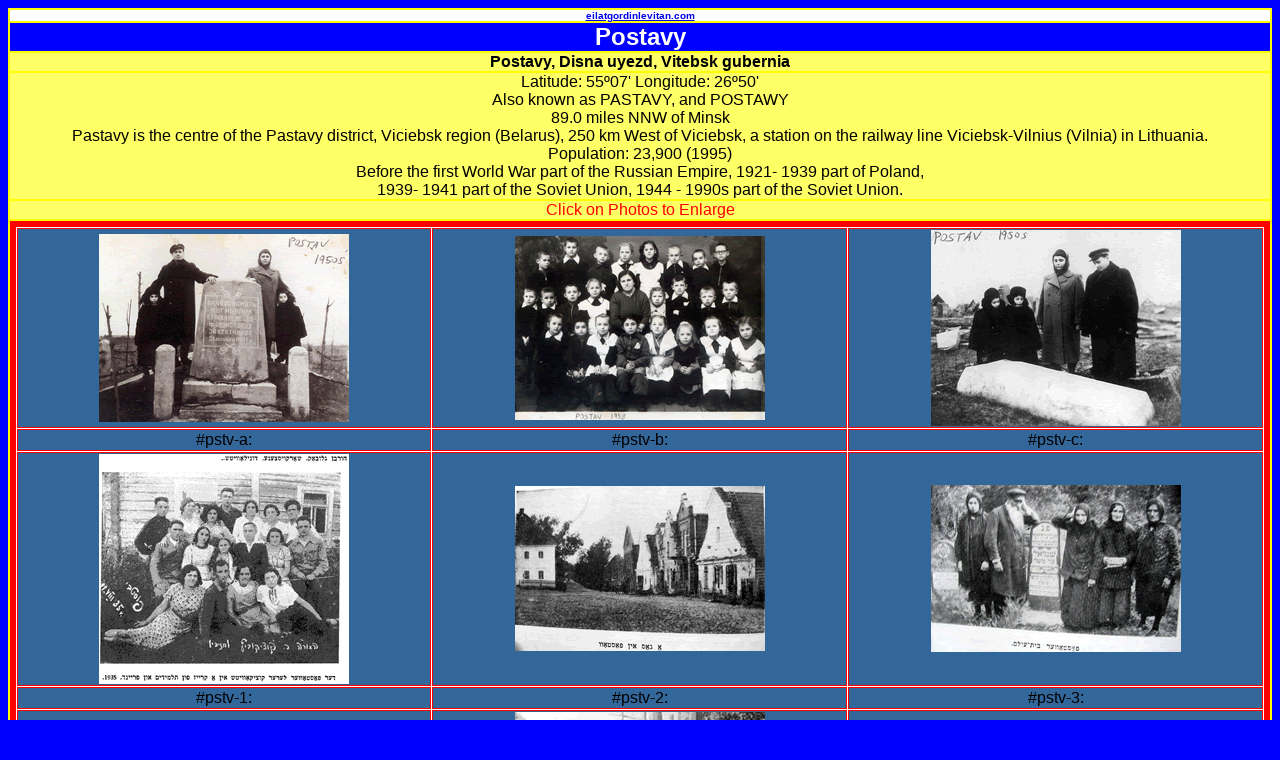

--- FILE ---
content_type: text/html
request_url: http://eilatgordinlevitan.com/postavy/postavy.html
body_size: 19670
content:
<html>
<head>
<title>Welcome to the Postavy Site</title>
<meta http-equiv="Content-Type" content="text/html; charset=ISO-8859-1">
<meta name="Author" content="Eilat Gordin Levitan">
<meta name="description" content=“A memorial site for those who were displaced or perished during the Holocaust. It is our sincere hope that this site will shine a light on the dangerous consequences of bigotry, racism, anti-semitism and xenophobia wherever it occurs. May the mantra - never again - apply to the oppression of all targeted groups around the world.”>
<meta name="keywords" content="Postavy, Jew, jewish, ancestors, tree, family, history, ancestry, genealogy, census records, holocaust, Eilat, Gordin, Levitan, genocide, Israel,stories, archive, photo, photography, Map, Link, Partisan, Memorial, Hebrew, business, directory, Old Scenes, New Scenes, Pictorial, Letters, World War  II, Benevolent Societies, Ellis Island, passengers list, from Kurenets,Yizkor,YAD VASHEM, MARTYRS, Testimony, Survivor, refugees, guest, guestbook, Belarus, Belarusian, shtetl, Family, Families, Abramowicz, Abramson, Adler, Alperovitz, Alter, Arotzker, Avnaim, Axelrod, Baksht, Barbakov, Berger, Berkman, Berkovitz, Berlin, Berman, Bernstein, Berzon, Bloch, Bobrowicz, Bogin, Botwinik, Bozparozbany, Bronitsky, Bronstein, Brudner, Brudno, Budgor, Budovnitz, Bumstein, Bunimovitz, Cahanovitz, Chadash, Chait, Chayklin, Chedekel, Cheres, Chomsky, Chosid, Codosh, Costrell, Danishevski, Dardak, Davidson, Deitch, Demsky, Deutsch, Dikenstein, Dimenstein, Dinnerstein, Dlot, Dokshitzki, Dolgow, Dorfan, Drenger, Dubin, Dudman, Durmashkin, Dworzecki, Eidelman, Eishiski, Ekman, Epstein, Erenburg, Etkind, Evans, Falk, Farberman, Feigel, Feygelson, Flant, Friedman, Futerfas, Garber, Garfinkel, Gdud, Gelman, Gershovitz, Gershwin, Gerstein, Ginsburg, Gitelzon, Gitlin, Gitlitz, Gold, Goldman, Golob, Gordin, Gordon, Greenhouse, Grosbein, Gurevitz, Gutman, Harkavy, Hayutin, Heifetz, Helberg, Hillman, Hochstein, Hofenberg, Hoffman, Isaacson, Jackan, Jaffe, Kagan, Kaganovich, Kahan, Kalka, Kamenetsky, Kanterovitz, Kantor, Kapit, Kaplan, Katz, Katzowitz, Kazalovski, Kivilovitz, Klaczko, Klausner, Kline, Klingberg, Kopilovitz, Kosovsky, Kotler, Kowarski, Kramnik, Krechmer, Kremer, Kriger, Krivitsky, Kulbak, Kunstler, Kuperstock, Kur, Kuzenitz, Landau, Lane, Laskov, Lavit, Leibmann, Levin, Levitan, Liff, Lifshitz, Limon, Lipetz, Lunin, Luria, Luntz, Macht, Maisel, Malishkevitz, Malkin, Mandel, Meirovitz, Melamed, Meltzer, Milikowsky, Mordehowicz, Norman, Oshri, Pablovsky, Parlov, Penski, Perlin, Persky, Peschkowsky, Pintov, Podberesky, Pokempner, Pont, Popel, Potashnik, Ptalis, Pupkin, Rabin, Rabinovitz, Rabunski, Raichel, Rakower, Reitshtein, Reznik, Riar, Rogovin, Rogozin, Rolnik, Rosen, Rosenberg, Rosenblum, Rosenson, Rubin, Rubinson, Rubinstein, Ruderman, Rutkowski, Sacks, Sandler, Schlesinger, Schneerson, Schreibman, Segal, Shapiro, Sheinhous, Shenker, Shepsenwohl, Shereshevsky, Shiff, Shimshelvitz, Shiniyuk, Shmukler, Shochat, Shorr, Shperber, Shpringer, Shriro, Shubitz, Shulman, Shuster, Simon, Sklut, Skolnick, Slutsky, Smorgonski, Sobol, Soloveichik, Sosensky, Sparber, Spektor, Spilka, Spreiregen, Srebnik, Strashun, Strunsky, Stupel, Sud, Sutzkever, Swirsky, Szewach, Szyszko, Tabachovitz, Taibel, Tarshish, Tauger, Teitz, Turov, Twersky, Vaksmakher, Vishniak, Volcani, Wainer, Weisbord, Wilder, Wilkanski, Wolfowich, Wouk, Yafe, Yatzkan, Yudelowitz, Zaltzman, Zandman, Zavodnick, Zecharia, Zimbal, Zimmerman, Ziskind, Zuckerman, Zusman">
<style type="text/css">
<!--
body,td,th {
	font-family: Arial, Helvetica, sans-serif;
}
-->
</style></head>

<body bgcolor="#0000ff">
<table width="100%" border="1" cellspacing="0" cellpadding="0" align="center" bordercolor="#FFFF00" bgcolor="#FFFF66">
  <tr> 
    <td bgcolor="#FFFFFF"> 
      <div align="center"><font face="Arial, Helvetica, sans-serif" size="1"><b><a href="../index.html" target="_parent">eilatgordinlevitan.com</a></b></font></div>
    </td>
  </tr>
  <tr> 
    <td bgcolor="#0000FF"> 
      <div align="center"><font face="Arial, Helvetica, sans-serif"><b><font size="5" color="#FFFFFF">Postavy</font></b></font></div>
    </td>
  </tr>
  <tr> 
    <td> 
      <div align="center"><font face="Arial, Helvetica, sans-serif"><b>Postavy, 
        Disna uyezd, Vitebsk gubernia</b></font></div>
    </td>
  </tr>
  <tr> 
    <td> 
      <div align="center"><font face="Arial, Helvetica, sans-serif">Latitude: 
        55º07' Longitude: 26º50'<br>
        Also known as PASTAVY, and POSTAWY<br>
        89.0 miles NNW of Minsk <br>
        Pastavy is the centre of the Pastavy district, Viciebsk region (Belarus), 
        250 km West of Viciebsk, a station on the railway line Viciebsk-Vilnius 
        (Vilnia) in Lithuania. <br>
        Population: 23,900 (1995) <br>
        Before the first World War part of the Russian Empire, 1921- 1939 part 
        of Poland,<br>
        1939- 1941 part of the Soviet Union, 1944 - 1990s part of the Soviet Union. 
        </font></div>
    </td>
  </tr>
  <tr> 
    <td height="15"> 
      <div align="center"><font face="Arial, Helvetica, sans-serif" size="3" color="#FF0000">Click 
        on Photos to Enlarge</font></div>
    </td>
  </tr>
  <tr> 
    <td> 
      <div align="center"> 
        <table width="100%" border="6" cellspacing="1" cellpadding="1" align="center" bgcolor="#FFFFFF" bordercolor="#FF0000">
          <tr bgcolor="#336699"> 
            <td> 
            <div align="center"><font face="Arial, Helvetica, sans-serif"><a href="pos_pix/front/082707_7_b.gif"><img src="pos_pix/front/082707_7_s.gif" width="250" height="188" border="0"></a></font></div></td>
            <td> 
            <div align="center"><a href="pos_pix/front/082707_19_b.gif"><img src="pos_pix/front/082707_19_s.gif" width="250" height="184" border="0"></a></div></td>
            <td width="33%"> 
            <div align="center"><font face="Arial, Helvetica, sans-serif"><a href="pos_pix/front/082707_18_b.gif"><img src="pos_pix/front/082707_18_s.gif" width="250" height="196" border="0"></a></font></div></td>
          </tr>
          <tr bgcolor="#336699">
            <td><div align="center"><font face="Arial, Helvetica, sans-serif">#pstv-a:</font></div></td>
            <td><div align="center"><font face="Arial, Helvetica, sans-serif">#pstv-b:</font></div></td>
            <td><div align="center"><font face="Arial, Helvetica, sans-serif">#pstv-c:</font></div></td>
          </tr>
          <tr bgcolor="#336699">
            <td><div align="center"><font face="Arial, Helvetica, sans-serif"><a href="pos_pix/010705_13a_b.gif"><img src="pos_pix/010705_13a_s.gif" width="250" height="230" border="0"></a></font></div></td>
            <td><div align="center"><a href="pos_pix/042204_7b_b.gif"><img src="pos_pix/042204_7b_s.gif" width="250" height="165" border="0"></a></div></td>
            <td><div align="center"><font face="Arial, Helvetica, sans-serif"><a href="pos_pix/042204_7c_b.gif"><img src="pos_pix/042204_7c_s.gif" width="250" height="167" border="0"></a></font></div></td>
          </tr>
          <tr bgcolor="#336699"> 
            <td> 
            <div align="center"><font face="Arial, Helvetica, sans-serif">#pstv-1:</font></div></td>
            <td width="33%"> 
            <div align="center"><font face="Arial, Helvetica, sans-serif">#pstv-2:</font></div></td>
            <td> 
            <div align="center"><font face="Arial, Helvetica, sans-serif">#pstv-3:</font></div></td>
          </tr>
          <tr bgcolor="#336699"> 
            <td width="33%"> 
              <div align="center"><font face="Arial, Helvetica, sans-serif"><a href="pos_pix/042204_7d_b.gif"><img src="pos_pix/042204_7d_s.gif" width="250" height="189" border="0"></a></font></div>
            </td>
            <td> 
              <div align="center"><font face="Arial, Helvetica, sans-serif"><a href="pos_pix/090804_16_b.gif"><img src="pos_pix/090804_16_s.gif" width="250" height="212" border="0"></a></font></div>
            </td>
            <td> 
              <div align="center"><font face="Arial, Helvetica, sans-serif"><a href="pos_pix/042204_8a_b.gif"><img src="pos_pix/042204_8a_s.gif" width="250" height="124" border="0"></a></font></div>
            </td>
          </tr>
          <tr bgcolor="#336699"> 
            <td> 
              <div align="center"><font face="Arial, Helvetica, sans-serif">#pstv-4:</font></div>
            </td>
            <td> 
              <div align="center"><font face="Arial, Helvetica, sans-serif">#pstv-5:A 
                group of girls at a well: (left to right) Sonia Strichanski, Slove 
                Taudrese, Ronia Pergament, Chashe Mampil, unidentified. 1938. 
                </font></div>
            </td>
            <td> 
              <div align="center"><font face="Arial, Helvetica, sans-serif">#pstv-6:</font></div>
            </td>
          </tr>
          <tr bgcolor="#336699"> 
            <td> 
              <div align="center"><a href="pos_pix/042204_8b_b.gif"><img src="pos_pix/042204_8b_s.gif" width="250" height="143" border="0"></a></div>
            </td>
            <td> 
              <div align="center"><a href="pos_pix/042204_8c_b.gif"><img src="pos_pix/042204_8c_s.gif" width="250" height="230" border="0"></a></div>
            </td>
            <td> 
              <div align="center"><a href="pos_pix/042204_8d_b.gif"><img src="pos_pix/042204_8d_s.gif" width="250" height="192" border="0"></a></div>
            </td>
          </tr>
          <tr bgcolor="#336699"> 
            <td> 
              <div align="center"><font face="Arial, Helvetica, sans-serif">#pstv-7:</font></div>
            </td>
            <td> 
              <div align="center"><font face="Arial, Helvetica, sans-serif">#pstv-8:</font></div>
            </td>
            <td> 
              <div align="center"><font face="Arial, Helvetica, sans-serif">#pstv-9:</font></div>
            </td>
          </tr>
          <tr bgcolor="#336699"> 
            <td> 
              <div align="center"><a href="pos_pix/050904_9_b.gif"><img src="pos_pix/050904_9_s.gif" width="250" height="172" border="0"></a></div>
            </td>
            <td> 
              <div align="center"><a href="pos_pix/042304_8_b.gif"><img src="pos_pix/042304_8_s.gif" width="250" height="155" border="0"></a></div>
            </td>
            <td> 
              <div align="center"><font face="Arial, Helvetica, sans-serif"><a href="pos_pix/042204_7e_b.gif"><img src="pos_pix/042204_7e_s.gif" width="250" height="162" border="0"></a></font></div>
            </td>
          </tr>
          <tr bgcolor="#336699"> 
            <td> 
              <div align="center"><font face="Arial, Helvetica, sans-serif">#pstv-10:R' 
                Zalmen &amp; Rachel Katz from Postavy</font></div>
            </td>
            <td> 
              <div align="center">
                <p><font face="Arial, Helvetica, sans-serif">#pstv-11:</font></p>
                <p>&nbsp;</p>
              </div>
            </td>
            <td> 
              <div align="center"><font face="Arial, Helvetica, sans-serif">#pstv-12: 
                </font></div>
            </td>
          </tr>
          <tr bgcolor="#336699"> 
            <td> 
            <div align="center"><font face="Arial, Helvetica, sans-serif"><a href="pos_pix/042204_7a_b.gif"><img src="pos_pix/042204_7a_s.gif" width="250" height="205" border="0"></a></font></div></td>
            <td> 
            <div align="center"><a href="pos_pix/010705_13b_b.gif"><img src="pos_pix/010705_13b_s.gif" width="250" height="185" border="0"></a></div></td>
            <td> 
            <div align="center"><font face="Arial, Helvetica, sans-serif"><a href="pos_pix/front/092905_33_b.gif"><img src="pos_pix/front/092905_33_s.gif" width="250" height="168" border="0"></a></font></div></td>
          </tr>
          <tr bgcolor="#336699">
            <td><div align="center"><font face="Arial, Helvetica, sans-serif">#pstv-13:</font></div></td>
            <td><div align="center"><font face="Arial, Helvetica, sans-serif">#pstv-14:</font></div></td>
            <td><div align="center"><font face="Arial, Helvetica, sans-serif">#pstv-15: Members of the Chaluts movement's local branch in Postavy December <br>
            6, 1932. </font></div></td>
          </tr>
          <tr bgcolor="#336699">
            <td><div align="center"><a href="pos_pix/front/092905_34_b.gif"><img src="pos_pix/front/092905_34_s.gif" width="250" height="157" border="0"></a></div></td>
            <td><div align="center"><a href="pos_pix/front/092905_35_b.gif"><img src="pos_pix/front/092905_35_s.gif" width="250" height="160" border="0"></a></div></td>
            <td><div align="center"><a href="pos_pix/front/092905_36_b.gif"><img src="pos_pix/front/092905_36_s.gif" width="250" height="175" border="0"></a></div></td>
          </tr>
          <tr bgcolor="#336699">
            <td><div align="center"><font face="Arial, Helvetica, sans-serif">#pstv-16: Members of the  Chaluts movement from the Zionist pioneering training commune (kibbutz hachshara) in Postavy. Photographed in 1933. Note: This pluga (unit) belonged to the movement's &quot;Shachariya&quot; bloc of hachsharot.</font></div></td>
            <td><div align="center"><font face="Arial, Helvetica, sans-serif">#pstv-17: Members of the Chaluts movement from the Zionist pioneering training commune (kibbutz hachshara) in Postavy. Photographed on April 19, 1935. Note: This pluga (unit) belonged to the movement's &quot;Shachariya&quot; bloc<br>
            of hachsharot.</font></div></td>
            <td><div align="center"><font face="Arial, Helvetica, sans-serif">#pstv-18: Members of the He - Chaluts movement from the Zionist pioneering training commune (kibbutz hachshara) in Postavy. Photographed on June 8, 1935.</font></div></td>
          </tr>
          <tr bgcolor="#336699">
            <td><div align="center"><a href="pos_pix/front/092905_37_b.gif"><img src="pos_pix/front/092905_37_s.gif" width="250" height="158" border="0"></a></div></td>
            <td><div align="center"><a href="pos_pix/front/092905_38_b.gif"><img src="pos_pix/front/092905_38_s.gif" width="250" height="131" border="0"></a></div></td>
            <td><div align="center"><a href="pos_pix/front/010907_04_b.gif"><img src="pos_pix/front/010907_04_s.gif" width="170" height="250" border="0"></a></div></td>
          </tr>
          <tr bgcolor="#336699">
            <td><div align="center"><font face="Arial, Helvetica, sans-serif">#pstv-19: Zionist pioneering training commune (kibbutz hachshara) in Postavy, who worked as porters and laborers hauling sacks. Photographed on July 11, 1934.</font></div></td>
            <td><div align="center"><font face="Arial, Helvetica, sans-serif">#pstv-20: Pupils of the &quot;Tarbut&quot; school in Postavy, with several of their teachers. Photographed on May 16, 1930, the holiday of Lag B'Omer, before they went out to the forest to celebrate. The school principal's name was Chazan (first name unknown).</font></div></td>
            <td><div align="center">
              <p><font face="Arial, Helvetica, sans-serif">#pstv-21:</font></p>
              <p><font face="Arial, Helvetica, sans-serif">Dov Ber Alperovich , aka Ber, Boris, Barnett (1885 Postawy-1952<br>
Phila., USA); son of Shneur Zalman (c. 1850 Kurenets-1894 Postawy),<br>
son of Kurenetsers: Nota (1825-before 1874), son of Menka/Mendel<br>
(c.1804-), son of Nota (1774-before 1825), son of Abram (1750-1827),<br>
son of Anshel (1720-).<br>
Andi Alpert Ziegelman</font></p>
            </div></td>
          </tr>
          <tr bgcolor="#336699">
            <td><div align="center"><a href="pos_pix/front/082707_10_b.gif"><img src="pos_pix/front/082707_10_s.gif" width="192" height="250" border="0"></a></div></td>
            <td><div align="center"><a href="pos_pix/front/082707_11_b.gif"><img src="pos_pix/front/082707_11_s.gif" width="175" height="250" border="0"></a></div></td>
            <td><div align="center"><a href="pos_pix/front/082707_12_b.gif"><img src="pos_pix/front/082707_12_s.gif" width="250" height="227" border="0"></a></div></td>
          </tr>
          <tr bgcolor="#336699">
            <td><div align="center"><font face="Arial, Helvetica, sans-serif">#pstv-22:</font></div></td>
            <td><div align="center"><font face="Arial, Helvetica, sans-serif">#pstv-23:</font></div></td>
            <td><div align="center"><font face="Arial, Helvetica, sans-serif">#pstv-24:</font></div></td>
          </tr>
          <tr bgcolor="#336699">
            <td><div align="center"><a href="pos_pix/front/082707_13_b.gif"><img src="pos_pix/front/082707_13_s.gif" width="250" height="195" border="0"></a></div></td>
            <td><div align="center"><a href="pos_pix/front/082707_14_b.gif"><img src="pos_pix/front/082707_14_s.gif" width="250" height="204" border="0"></a></div></td>
            <td><div align="center"><a href="../kurenets/k_pix/levin/082707_24_b.gif"><img src="../kurenets/k_pix/levin/082707_24_s.gif" width="183" height="250" border="0"></a></div></td>
          </tr>
          <tr bgcolor="#336699">
            <td><div align="center"><font face="Arial, Helvetica, sans-serif">#pstv-25:</font></div></td>
            <td><div align="center"><font face="Arial, Helvetica, sans-serif">#pstv-26:</font></div></td>
            <td><div align="center"><font face="Arial, Helvetica, sans-serif">#pstv-27:</font></div></td>
          </tr>
          <tr bgcolor="#336699">
            <td><div align="center"><a href="pos_pix/front/082707_16_b.gif"><img src="pos_pix/front/082707_16_s.gif" width="165" height="250" border="0"></a></div></td>
            <td><div align="center"><a href="pos_pix/front/082707_15_b.gif"><img src="pos_pix/front/082707_15_s.gif" width="179" height="250" border="0"></a></div></td>
            <td><div align="center"><a href="pos_pix/front/082707_17_b.gif"><img src="pos_pix/front/082707_17_s.gif" width="220" height="250" border="0"></a></div></td>
          </tr>
          <tr bgcolor="#336699">
            <td><div align="center"><font face="Arial, Helvetica, sans-serif">#pstv-28:</font></div></td>
            <td><div align="center"><font face="Arial, Helvetica, sans-serif">#pstv-29:</font></div></td>
            <td><div align="center"><font face="Arial, Helvetica, sans-serif">#pstv-30:</font></div></td>
          </tr>
          <tr bgcolor="#336699">
            <td><div align="center"><a href="pos_pix/documents/101007_02_b.gif"><img src="pos_pix/documents/101007_02_s.gif" width="250" height="193" border="0"></a></div></td>
            <td><div align="center"><a href="pos_pix/front/102707_22_b.gif"><img src="pos_pix/front/102707_22_s.gif" width="243" height="250" border="0"></a></div></td>
            <td><div align="center"><a href="pos_pix/front/091608_57_b.gif"><img src="pos_pix/front/091608_57_s.gif" width="250" height="154" border="0"></a></div></td>
          </tr>
          <tr bgcolor="#336699">
            <td><div align="center">
              <p><font face="Arial, Helvetica, sans-serif">#pstv-31:</font></p>
              <p><font face="Arial, Helvetica, sans-serif">my great grand-uncle, Lazar Itzler's, local shetl passport, issued by the mayor of Postov, in Feb, 1903.&nbsp;Tim Sherrod &lt;<a href="mailto:tsherrod@savantsolutions.com" target="_parent">tsherrod@savantsolutions.com</a>&gt;</font></p>
            </div></td>
            <td><div align="center">
              <p><font face="Arial, Helvetica, sans-serif">#pstv-32:</font></p>
              <p><font face="Arial, Helvetica, sans-serif">From; Eight Generations of the Reichel - Raichel Family<br>
                  <a href="http://familytreemaker.genealogy.com/users/r/a/i/Geri-W-Raichel/index.html" target="_blank">http://familytreemaker.genealogy.com/users/r/a/i/Geri-W-Raichel/index.html</a></font></p>
            </div></td>
            <td><div align="center"><font face="Arial, Helvetica, sans-serif">#pstv-33:</font></div></td>
          </tr>
          <tr bgcolor="#336699">
            <td><div align="center"><a href="pos_pix/front/090109_25_b.gif"><img src="pos_pix/front/090109_25_s.gif" width="181" height="250" border="0"></a></div></td>
            <td><div align="center"><a href="../kurenets/k_pix/dlot/102110_08_b.gif"><img src="../kurenets/k_pix/dlot/102110_08_s.gif" width="189" height="250"></a></div></td>
            <td><div align="center"><a href="../kurenets/k_pix/dlot/102110_09_b.gif"><img src="../kurenets/k_pix/dlot/102110_09_s.gif" alt="" width="189" height="250"></a></div></td>
          </tr>
          <tr bgcolor="#336699">
            <td><div align="center">
              <p><font face="Arial, Helvetica, sans-serif">#pstv-34:</font></p>
              <p><font face="Arial, Helvetica, sans-serif">Khanokh Todres was born in Postov in 1914 to Notel and Mina. He was a journalist working for the paper &quot;Folks Tzeytung&quot; . Prior to WWII he lived in Warsaw. During the war he was in Warsaw, Poland. Khanokh perished in 1941 in Kovno</font></p>
            </div></td>
            <td><div align="center">
              <p><font face="Arial, Helvetica, sans-serif">#pstv-35:</font></p>
              <p>Leah Dlot was born in Postawy to Shmuel Hyman and Rivka ( daughter<br>
of Leib and Golda Kaplan of Glubokie) in 1928. She perished in the<br>
Postavy ghetto in 1942</p>
            </div></td>
            <td><div align="center">
              <p><font face="Arial, Helvetica, sans-serif">#pstv-36:</font></p>
              <p>Myra Dlot was born in Postawy to Shmuel Hyman and Rivka ( daughter<br>
of Leib and Golda Kaplan of Glubokie) in 1931. She perished in the<br>
Postavy ghetto in 1942</p>
            </div></td>
          </tr>
          <tr bgcolor="#336699">
            <td><div align="center"><a href="../kurenets/k_pix/dlot/102110_10_b.gif"><img src="../kurenets/k_pix/dlot/102110_10_s.gif" alt="" width="191" height="250"></a></div></td>
            <td><div align="center"><a href="../kurenets/k_pix/dlot/102110_11_b.gif"><img src="../kurenets/k_pix/dlot/102110_11_s.gif" alt="" width="191" height="250"></a></div></td>
            <td><div align="center"><a href="pos_pix/front/012513_027_b.gif"><img src="pos_pix/front/012513_027_s.gif" width="203" height="250" alt="Postavy"></a></div></td>
          </tr>
          <tr bgcolor="#336699">
            <td><div align="center">
              <p align="center"><font face="Arial, Helvetica, sans-serif">#pstv-37:</font></p>
              <p align="center">Golda Dlot was born in Postawy to Shmuel Hyman and Rivka ( daughter<br>
                of Leib and Golda Kaplan of Glubokie) in 1925. She perished in the<br>
                Postavy ghetto in 1942.</p>
            </div></td>
            <td><div align="center">
              <p align="center"><font face="Arial, Helvetica, sans-serif">#pstv-38:</font></p>
              <p align="center">Sima Dlot was born in Postawy to Shmuel Hyman and Rivka ( daughter<br>
                of Leib and Golda Kaplan of Glubokie) in 1934. She perished in the<br>
                Postavy ghetto in 1942</p>
            </div></td>
            <td><div align="center">
              <p align="center"><font face="Arial, Helvetica, sans-serif">#pstv-39:</font></p>
              <p align="center">From: Ariel Blessed &lt;ariel.blessed@gmail.com&gt;<br>
              </p>
              <p align="center">my great-great grandfathers who<br>
                lived near each other in Postov. They got together to take this<br>
                portrait to send to their children on the occasion of their marriage<br>
                who lived in New York City. This photograph was most likely the last<br>
                their children ever saw of their fathers, who never left &quot;the old<br>
                country&quot; in their lives. In the picture, the man on the left is Louis<br>
                Riback and the man on the right is Shimon &quot;Simon&quot; Reichel. Louis' son<br>
                Harry Riback married Shimon's daughter Bertha Reichel and they were my great-grandparents.</p>
            </div></td>
          </tr>
          <tr bgcolor="#336699">
            <td><div align="center"><a href="pos_pix/front/081414_068_b.gif"><img src="pos_pix/front/081414_068_s.gif" width="240" height="250" alt="Postavy"></a></div></td>
            <td><div align="center"><a href="pos_pix/front/081414_069_b.gif"><img src="pos_pix/front/081414_069_s.gif" width="235" height="250" alt="Postavy"></a></div></td>
            <td><div align="center"><a href="pos_pix/front/081414_070_b.gif"><img src="pos_pix/front/081414_070_s.gif" width="250" height="243" alt="Postavy"></a></div></td>
          </tr>
          <tr bgcolor="#336699">
            <td><div align="center">
              <p><font face="Arial, Helvetica, sans-serif">#pstv-40:</font></p>
              <p>Golda Dlot was born in Postavy in 1925. She perished in the Shoah in 1942.</p>
            </div></td>
            <td><div align="center">
              <p><font face="Arial, Helvetica, sans-serif">#pstv-41:</font></p>
              <p>?Leah Dlot was born in Postavy in 1928. She perished in 1942</p>
            </div></td>
            <td><div align="center">
              <p><font face="Arial, Helvetica, sans-serif">#pstv-42:</font></p>
              <p>Myra Dlot was born in Postavy to Shmuel and Rivka. She perished in the holocaust.</p>
            </div></td>
          </tr>
          <tr bgcolor="#336699">
            <td><div align="center"><a href="pos_pix/front/081414_071_b.gif"><img src="pos_pix/front/081414_071_s.gif" width="193" height="250" alt="Postavy"></a></div></td>
            <td><div align="center"><a href="../kurenets/k_pix/todres/062817_101_b.gif"><img src="../kurenets/k_pix/todres/062817_101_s.gif" width="170" height="250" alt="Todres"></a></div></td>
            <td><div align="center"><a href="../kurenets/k_pix/todres/062817_102_b.gif"><img src="../kurenets/k_pix/todres/062817_102_s.gif" width="161" height="250" alt="Todres"></a></div></td>
          </tr>
          <tr bgcolor="#336699">
            <td><p align="center"><font face="Arial, Helvetica, sans-serif">#pstv-43:</font></p>              <p align="center">Dlot Sima was born in Postavy in 1934 to Shmuel Hyman and Rivka Beth. She perished in 1942.</p>            </td>
            <td><div align="center">
              <p><font face="Arial, Helvetica, sans-serif">#pstv-44:</font></p>
              <p>Slava Todres was born in Postawy, Poland in 1923 to Nutel and Mina. She was a teacher and single. Prior to WWII she lived in Postawy, Poland. During the war she was in Postawy, Poland.</p>
              <p>Slava was murdered in the Shoah.</p>
              <p>This information is based on a Page of Testimony ) submitted by her brother,&nbsp;Meir Todres</p>
            </div></td>
            <td><div align="center">
              <p><font face="Arial, Helvetica, sans-serif">#pstv-45:</font></p>
              <div align="center">
                <p>Tzipora Rabinowits nee Todres was born in Postawy, Poland in 1917 to Nutel and Mina. She was a store manager and married to Zalkind. Prior to WWII she lived in Postawy, Poland. During the war she was in Postawy, Poland.</p>
                <p>Tzipora was murdered in the Shoah.</p>
                <p>This information is based on a Page of Testimony (displayed here) submitted by her brother,&nbsp;Meir Todres</p>
              </div>
              <p>&nbsp;</p>
            </div></td>
          </tr>
          <tr bgcolor="#336699">
            <td><div align="center"><a href="../kurenets/k_pix/todres/062817_103_b.gif"><img src="../kurenets/k_pix/todres/062817_103_s.gif" width="173" height="250" alt="Todres"></a></div></td>
            <td><div align="center"><a href="../kurenets/k_pix/todres/062817_104_b.gif"><img src="../kurenets/k_pix/todres/062817_104_s.gif" width="185" height="250" alt="Todres"></a></div></td>
            <td><div align="center"><a href="../kurenets/k_pix/todres/113017_01_b.jpg"><img src="../kurenets/k_pix/todres/113017_01_s.jpg" width="193" height="250" alt="Todres"></a></div></td>
          </tr>
          <tr bgcolor="#336699">
            <td><div align="center">
              <p><font face="Arial, Helvetica, sans-serif">#pstv-46:</font></p>
              <p>Notel Todres was born in Widze, Poland in 1895 to Yosef and Musia. He was a beverage store owner and married to Mina nee Zeidel. Prior to WWII he lived in Postawy, Poland. During the war he was in Postawy, Poland.</p>
              <p>Notel was murdered in the Shoah.</p>
              <p>This information is based on a Page of Testimony (displayed here) submitted by his son,&nbsp;Meir Todres&quot;</p>
            </div></td>
            <td><div align="center">
              <p><font face="Arial, Helvetica, sans-serif">#pstv-47:</font></p>
              <p>Khanokh Todres was born in Postov, Poland in 1914 to Nutel and Mina. He was a journalist and single. Prior to WWII he lived in Warsaw, Poland. During the war he<br>
was in Warsaw, Poland.<br>
Khanokh was murdered in the Shoah.<br>
This information is based on a Page of Testimony &nbsp;submitted by his brother,&nbsp;Meir Todres</p>
            </div></td>
            <td><div align="center">
              <p><font face="Arial, Helvetica, sans-serif">#pstv-48:</font></p>
              <p>Khaia Todres was born in Postow, Poland in 1919 to Nutel and Mina. She was a seamstress and single. Prior to WWII she lived in Postow, Poland. During the war she was in Postow, Poland.</p>
              <p>Khaia was murdered in the Shoah.</p>
              <p>This information is based on a Page of Testimony submitted by her brother,&nbsp;Meir Todres</p>
            </div></td>
          </tr>
          <tr bgcolor="#336699">
            <td><div align="center"></div></td>
            <td><div align="center"></div></td>
            <td><div align="center"></div></td>
          </tr>
          <tr bgcolor="#336699">
            <td><div align="center"><font face="Arial, Helvetica, sans-serif">#pstv-49:</font></div></td>
            <td><div align="center"><font face="Arial, Helvetica, sans-serif">#pstv-50:</font></div></td>
            <td><div align="center"><font face="Arial, Helvetica, sans-serif">#pstv-51:</font></div></td>
          </tr>
          <tr bgcolor="#336699">
            <td><div align="center"></div></td>
            <td><div align="center"></div></td>
            <td><div align="center"></div></td>
          </tr>
          <tr bgcolor="#336699">
            <td><div align="center"><font face="Arial, Helvetica, sans-serif">#pstv-52:</font></div></td>
            <td><div align="center"><font face="Arial, Helvetica, sans-serif">#pstv-53:</font></div></td>
            <td><div align="center"><font face="Arial, Helvetica, sans-serif">#pstv-54:</font></div></td>
          </tr>
          <tr bgcolor="#336699"> 
            <td><p align="center">&nbsp;</p></td>
            <td><p align="center">&nbsp;</p></td>
            <td><p align="center">&nbsp;</p></td>
          </tr>
        </table>
      </div>
    </td>
  </tr>
  <tr> 
    <td> 
      <div align="center"><font face="Arial, Helvetica, sans-serif" color="#666600"><a href="mailto:egl.comments@gmail.com">Created 
        by Eilat Gordin Levitan</a></font></div>
    </td>
  </tr>
  <tr> 
    <td bgcolor="#FFFFFF"> 
      <div align="center"><font face="Arial, Helvetica, sans-serif"><a href="pos_pages/postavy_maps.html" target="_parent">Map</a> 
        | <a href="pos_pages/postavy_new_scenes.html" target="_parent">New Scenes</a> 
        | <a href="pos_pages/postavy_old_scenes.html" target="_parent">Old Scenes</a> 
        | <a href="pos_pages/postavy_portraits.html" target="_parent">Portraits</a> 
        | <a href="pos_pages/postavy_partisans.html" target="_parent">Partisans</a> 
        | <a href="pos_pages/postavy_families.html" target="_parent">Families</a> 
        | <a href="pos_pages/postavy_ellis_island.html" target="_parent">Ellis 
        Island Data</a> | <a href="pos_pages/postavy_stories_menu.html" target="_parent">Stories</a> 
        <font color="#000000">| </font><a href="pos_pages/postavy_research.html" target="_parent">Researching 
        for Postavy Families</a> <font color="#000000">| <a href="pos_pages/postavy_memorials.html" target="_parent">Memorials</a> 
        | <a href="pos_pages/postavy_archival.html" target="_parent">Archival Information</a> | <a href="pos_pages/postavy_recognize.html" target="_blank">Do You Recognize?</a> | <a href="pos_pages/postavy_rev1858.html" target="_parent">REVISION LIST OF 1858</a> | <a href="pos_pages/postavy_documents.html" target="_parent">Documents</a> | <a href="pos_pages/postavy_survivor.html" target="_parent">Postavy Survivor</a> | <a href="pos_pages/postavy_p_ben_society.html" target="_parent">Postavy: POSTEVER BEN SOCIETY</a> | <a href="pos_pages/postavy_yad_vashem.html" target="_parent">Yad Vashem</a> || </font></font></div>
    </td>
  </tr>
  <tr> 
    <td> 
      <div align="center"><font face="Arial, Helvetica, sans-serif"><a href="%20http://www.jewishgen.org/Yizkor/svencionys/sve1943.html" target="_blank">Postavy list of perished</a></font></div>
    </td>
  </tr>
  <tr> 
    <td bgcolor="#FFFFFF"> 
      <div align="center">
        <p align="center"><font face="Arial, Helvetica, sans-serif">Please share your comments or photos or links for posting on our Guestbook Page here: <a href="mailto:egl.comments@gmail.com">egl.comments@gmail.com</a></font></p>
        <p align="center"><strong><a href="../guestbook_view.html">View Our Guestbook Page</a></strong></p>
      </div>
    </td>
  </tr>
  <tr bgcolor="#FFFFFF"> 
    <td bgcolor="#FFFFFF"> 
      <div align="center"><font face="Arial, Helvetica, sans-serif"><b><a href="http://yizkor.nypl.org/index.php?id=1222&sort=d" target="_blank">To 
        read the original Yizkor book in Yiddish (go to page 365 for Postavy)</a> 
        | <a href="http://yizkor.nypl.org/index.php?id=2003&sort=l" target="_blank">Also 
        click here and go to page 1587</a> | 


      <a href="http://www.jewishgen.org/yizkor/Hlybokaye/hly365.html" target="_blank">Read The Postavy Yizkor Book in English</a></b></font></div>
    </td>
  </tr>
  <tr bgcolor="#FFFF00"> 
    <td bgcolor="#FFFF66"> 
      <div align="center"><font face="Arial, Helvetica, sans-serif">The Disna 
        Uyezd Research Group is happy to have made available to its <br>
        members translations of the 1850 Revision List for the shtetlach of <br>
        Bildziugi, Disna, Druya, Germanovici, Glubokoye, Golubicy, Leonpol, <br>
        Plisa, Postovy, Sharkovshina, finally Luzhek.<br>
        Translations were sent to each member <br>
        best regards,Batya Matzkin Olsen, Concord, Massachusetts USA <br>
        <a href="http://www.jewishgen.org/jgff/jgff-faq.html#q3.7" target="_blank">http://www.jewishgen.org/jgff/jgff-faq.html#q3.7</a></font></div>
    </td>
  </tr>
  <tr bgcolor="#FFFF00"> 
    <td bgcolor="#FFFFFF"> 
      <div align="center"><font face="Arial, Helvetica, sans-serif"><b>Family 
        Portraits (originated predominantly in the Vilna region)</b></font></div>
    </td>
  </tr>
  <tr bgcolor="#FFFF00"> 
    <td bgcolor="#FFFFFF"><div align="left">
      <div align="left"><font face="Arial, Helvetica, sans-serif"><a href="../kurenets/k_pages/abramowicz.html" target="_parent">Abramowicz</a> | <a href="../kurenets/k_pages/abramson.html" target="_parent">Abramson</a></font> <font face="Arial, Helvetica, sans-serif"> | <a href="../kurenets/k_pages/adler.html" target="_parent">Adler</a> | <a href="../kurenets/k_pages/albin.html" target="_parent">Albin</a> | <font face="Arial, Helvetica, sans-serif"><a href="../kurenets/k_pages/alperovitz.html" target="_parent">Alperovitz</a> | <a href="../kurenets/k_pages/alter.html" target="_parent">Alter</a> | <a href="../kurenets/k_pages/altshuler.html" target="_parent">Altshuler</a> | <a href="../kurenets/k_pages/anisfeld.html" target="_parent">Anisfeld</a> | <a href="../kurenets/k_pages/appelfeld.html" target="_parent">Appelfeld</a> | <a href="../kurenets/k_pages/arotzker.html" target="_parent">Arotzker</a> | <a href="../kurenets/k_pages/astrinsky.html" target="_parent">Astrinsky</a> | <a href="../kurenets/k_pages/avnaim.html" target="_parent">Avnaim</a> | <a href="../kurenets/k_pages/axelrod.html" target="_parent">Axelrod</a> | <a href="../kurenets/k_pages/bader.html" target="_parent">Bader</a> | <a href="../kurenets/k_pages/baksht.html" target="_parent">Baksht </a></font>| <a href="../kurenets/k_pages/barbakov.html" target="_parent">Barbakov</a> | <a href="../kurenets/k_pages/barmatz.html" target="_parent">Barmatz</a> | <a href="../kurenets/k_pages/basok.html" target="_parent">Basok</a> | <a href="../kurenets/k_pages/behr_ber.html" target="_parent">Behr_Ber </a>| <a href="../kurenets/k_pages/bekker.html" target="_parent">Bekker</a> | <a href="../kurenets/k_pages/belkind.html" target="_parent">Belkind</a> | <a href="../kurenets/k_pages/bendet_ben_tovim.html" target="_parent">Bendet Ben Tovim</a> | <a href="../kurenets/k_pages/bengis.html" target="_parent">Bengis</a> <a href="../kurenets/k_pages/berger.html" target="_parent">| Berger</a> | <a href="../kurenets/k_pages/berkman.html" target="_parent">Berkman</a> | <font face="Arial, Helvetica, sans-serif"><a href="../kurenets/k_pages/berkovitz.html" target="_parent">Berkovitz</a></font> | <a href="../kurenets/k_pages/berlin.html" target="_parent">Berlin</a> | <a href="../kurenets/k_pages/berman.html" target="_parent">Berman</a></font> <font face="Arial, Helvetica, sans-serif">| <a href="../kurenets/k_pages/bernstein.html" target="_parent">Bernstein</a> |<a href="../kurenets/k_pages/berzon.html" target="_parent"> Berzon</a> | <a href="../kurenets/k_pages/bloch.html" target="_parent">Bloch</a> | <a href="../kurenets/k_pages/blumenfrucht.html" target="_parent">Blumenfrucht</a> | <a href="../kurenets/k_pages/blumenkrantz.html" target="_parent">Blumenkrantz </a>| <a href="../kurenets/k_pages/bobrowicz.html" target="_parent">Bobrowicz</a> | <a href="../kurenets/k_pages/bogin.html" target="_parent">Bogin</a> | <a href="../kurenets/k_pages/botwinik.html" target="_parent">Botwinik</a> | <a href="../kurenets/k_pages/bozparozbany.html" target="_parent">Bozparozbany</a> | <a href="../kurenets/k_pages/brezner.html" target="_parent">Brezner</a> | <a href="../kurenets/k_pages/brin.html" target="_parent">Brin</a> | <a href="../kurenets/k_pages/bronitsky.html" target="_parent">Bronitsky</a> | <a href="../kurenets/k_pages/bronstein.html" target="_parent">Bronstein</a> | <a href="../kurenets/k_pages/brudner.html" target="_parent">Brudner</a> | <a href="../kurenets/k_pages/brudno.html" target="_parent">Brudno</a> | <a href="../kurenets/k_pages/budgor.html" target="_parent">Budgor</a> | <a href="../kurenets/k_pages/budovnitz.html" target="_parent">Budovnitz</a> | <a href="../kurenets/k_pages/bumstein.html" target="_parent">Bumstein</a> | <a href="../kurenets/k_pages/bunimovitz.html" target="_parent">Bunimovitz</a> | <a href="../kurenets/k_pages/cahanovitz.html" target="_parent">Cahanovitz</a> | <a href="../kurenets/k_pages/chabas.html" target="_parent">Chabas</a><a href="../kurenets/k_pages/cahanovitz.html" target="_parent"></a> | <a href="../kurenets/k_pages/chadash.html" target="_parent">Chadash</a> | <a href="../kurenets/k_pages/chagall_family.htm" target="_parent">Chagall</a> | <a href="../kurenets/k_pages/chait.html" target="_parent">Chait</a> | <a href="../kurenets/k_pages/charad_harat.html" target="_parent">Charad/Harat</a> | <a href="../kurenets/k_pages/chayklin.html" target="_parent">Chayklin</a></font> <font face="Arial, Helvetica, sans-serif">| <a href="../kurenets/k_pages/chedekel.html" target="_parent">Chedekel</a> | <a href="../kurenets/k_pages/cheres.html" target="_parent">Cheres</a> | <a href="../kurenets/k_pages/chevlin.html" target="_parent">Chevlin</a> | <a href="../kurenets/k_pages/chodes_(hodesh).html" target="_parent">Chodes (Hodesh)</a> | <a href="../kurenets/k_pages/chomsky.html" target="_parent">Chomsky</a> | <a href="../kurenets/k_pages/chosid.html" target="_parent">Chosid</a> | <a href="../kurenets/k_pages/codosh.html" target="_parent">Codosh</a> | <a href="../kurenets/k_pages/costrell.html" target="_parent">Costrell</a> | <a href="../kurenets/k_pages/cugell.html" target="_parent">Cugell</a> | <a href="../kurenets/k_pages/cymer.html" target="_parent">Cymer</a> | <a href="../kurenets/k_pages/danishevski.html" target="_parent">Danishevski</a> | <a href="../kurenets/k_pages/dardak.html" target="_parent">Dardak</a> | <font face="Arial, Helvetica, sans-serif"><a href="../kurenets/k_pages/davidson.html">Davidson</a></font>| <a href="../kurenets/k_pages/deitch.html" target="_parent">Deitch</a> | <a href="../kurenets/k_pages/demsky.html" target="_parent">Demsky</a> | <a href="../kurenets/k_pages/deutsch.html" target="_parent">Deutsch</a> | <a href="../kurenets/k_pages/dikenstein.html" target="_parent">Dikenstein </a>| <a href="../kurenets/k_pages/dimenstein.html" target="_parent">Dimenstein</a> | <a href="../kurenets/k_pages/dinnerstein.html" target="_parent">Dinnerstein</a> | <a href="../kurenets/k_pages/diskin.html" target="_parent">Diskin</a> | <a href="../kurenets/k_pages/dlot.html" target="_parent">Dlot</a> | <a href="../kurenets/k_pages/dokshitzki.html" target="_parent">Dokshitzki</a> | <a href="../kurenets/k_pages/dolgow.html" target="_parent">Dolgow</a> | <a href="../kurenets/k_pages/dorfan.html" target="_parent">Dorfan</a> |<font face="Arial, Helvetica, sans-serif"> <a href="../kurenets/k_pages/drechinski.html" target="_parent">Drechinski</a> | <a href="../kurenets/k_pages/drenger.html" target="_parent">Drenger</a> | <a href="../kurenets/k_pages/druyanov.html" target="_parent">Druyanov</a> | <a href="../kurenets/k_pages/dubin.html" target="_parent">Dubin </a></font>| <a href="../kurenets/k_pages/dudman.html" target="_parent">Dudman</a> | <a href="../kurenets/k_pages/dunkelblum.html" target="_parent">Dunkelblum</a> | <a href="../kurenets/k_pages/durmashkin.html" target="_parent">Durmashkin</a> | <a href="../kurenets/k_pages/dworzecki.html" target="_parent">Dworzecki</a> | <a href="../kurenets/k_pages/ehrlich.html" target="_parent">Ehrlich</a> | <a href="../kurenets/k_pages/eidelman.html" target="_parent">Eidelman</a> | <a href="../kurenets/k_pages/eishiski.html" target="_parent">Eishiski</a> | <a href="../kurenets/k_pages/ekman.html" target="_parent">Ekman</a> | <a href="../kurenets/k_pages/elkes.html" target="_parent">Elkes</a> | <a href="../kurenets/k_pages/elyashiv.html" target="_parent">Elyashiv</a> | <a href="../kurenets/k_pages/epstein.html" target="_parent">Epstein</a> | <a href="../kurenets/k_pages/erenburg.html" target="_parent">Erenburg</a> | <a href="../kurenets/k_pages/etkind.html" target="_parent">Etkind</a> |<a href="../kurenets/k_pages/evans.html" target="_parent"> Evans </a>| <a href="../kurenets/k_pages/falk.html" target="_parent">Falk</a> | <a href="../kurenets/k_pages/farberman.html" target="_parent">Farberman</a> | <a href="../kurenets/k_pages/feigel.html" target="_parent">Feigel</a></font> <font face="Arial, Helvetica, sans-serif">| <a href="../kurenets/k_pages/feigelman.html" target="_parent">Feigelman</a> | <a href="../kurenets/k_pages/feingold.html" target="_parent">Feingold</a> | <a href="../kurenets/k_pages/ferber.html" target="_parent">Ferber</a> | <a href="../kurenets/k_pages/fertig.html" target="_parent">Fertig</a> | <a href="../kurenets/k_pages/feygelson.html" target="_parent">Feygelson</a> | <a href="../kurenets/k_pages/fidler.html" target="_parent">Fidler</a> | <a href="../kurenets/k_pages/finder.html" target="_parent">Finder</a> | <a href="../kurenets/k_pages/finkel.html" target="_parent">Finkel</a> | <a href="../kurenets/k_pages/fischhab.html" target="_parent">Fischhab</a> | <a href="../kurenets/k_pages/flant.html" target="_parent">Flant</a></font> | <a href="../kurenets/k_pages/fragman.html" target="_parent">Fragman</a> <font face="Arial, Helvetica, sans-serif">| <a href="../kurenets/k_pages/frankfurt.html" target="_parent">Frankfurt</a> | <a href="../kurenets/k_pages/friedman.html" target="_parent">Friedman</a> | <a href="../kurenets/k_pages/furman.html" target="_parent">Furman</a> | <a href="../kurenets/k_pages/futerfas.html" target="_parent">Futerfas</a> | <a href="../kurenets/k_pages/garber.html" target="_parent">Garber</a> | <a href="../kurenets/k_pages/garfinkel.html" target="_parent">Garfinkel</a> | <a href="../kurenets/k_pages/garnun.html" target="_parent">Garnun</a> | <a href="../kurenets/k_pages/gdud.html" target="_parent">Gdud</a> | <a href="../kurenets/k_pages/gelman.html" target="_parent">Gelman</a> | <a href="../kurenets/k_pages/gershovitz.html" target="_parent">Gershovitz</a> | <a href="../kurenets/k_pages/gershwin.html" target="_parent">Gershwin</a> | <a href="../kurenets/k_pages/gerstein.html" target="_parent">Gerstein</a> | <a href="../kurenets/k_pages/ginsburg.html" target="_parent">Ginsburg</a> | <a href="../kurenets/k_pages/gitelzon.html" target="_parent">Gitelzon</a> | <a href="../kurenets/k_pages/gitlin.html" target="_parent">Gitlin</a> | <a href="../kurenets/k_pages/gitlitz.html" target="_parent">Gitlitz</a> | <a href="../kurenets/k_pages/gold.html" target="_parent">Gold</a> | <a href="../kurenets/k_pages/goldman.html">Goldman</a> | <a href="../kurenets/k_pages/goldstoff.html" target="_parent">Goldstoff</a> | <a href="../kurenets/k_pages/golob.html" target="_parent">Golob</a> | <a href="../kurenets/k_pages/gordin.html" target="_parent">Gordin</a> | <a href="../kurenets/k_pages/gordon.html" target="_parent">Gordon</a> | <a href="../kurenets/k_pages/gornitzky.html" target="_parent">Gornitzky</a> | <a href="../kurenets/k_pages/gorodesky.html" target="_parent">Gorodesky</a> | <a href="../kurenets/k_pages/goron.html" target="_parent">Goron</a> | <a href="../kurenets/k_pages/greenholtz.html" target="_parent">Greenholtz</a> | <font face="Arial, Helvetica, sans-serif"><a href="../kurenets/k_pages/greenhouse.html">Greenhouse</a></font>| <a href="../kurenets/k_pages/greenstein.html" target="_parent">Greenstein</a> | <a href="../kurenets/k_pages/grosbein.html" target="_parent">Grosbein</a> | <a href="../kurenets/k_pages/gross.html" target="_parent">Gross</a> | <a href="../kurenets/k_pages/grundfest.html" target="_parent">Grundfest</a> | <a href="../kurenets/k_pages/gumplowicz.html" target="_parent">Gumplowicz</a> | <a href="../kurenets/k_pages/gurevitz.html">Gurevitz</a> | <a href="../kurenets/k_pages/gurfein.html" target="_parent">Gurfein</a> | <a href="../kurenets/k_pages/gutman.html" target="_parent">Gutman</a> | <a href="../kurenets/k_pages/gutwirth.html" target="_parent">Gutwirth</a> | <a href="../kurenets/k_pages/halperin_galperin.html" target="_parent">Halperin Galperin</a> | <a href="../kurenets/k_pages/harkavy.html" target="_parent">Harkavy</a> | <a href="../kurenets/k_pages/harmach.html" target="_parent">Harmach</a> | <a href="../kurenets/k_pages/harris.html" target="_parent">Harris</a> | <a href="../kurenets/k_pages/hayutin.html" target="_parent">Hayutin</a> | <a href="../kurenets/k_pages/heifetz.html" target="_parent">Heifetz</a> | <a href="../kurenets/k_pages/helberg.html" target="_parent">Helberg</a> | <a href="../kurenets/k_pages/herzog.html" target="_parent">Herzog</a> | <a href="../kurenets/k_pages/highstein.html" target="_parent">Highstein</a> | <a href="../kurenets/k_pages/hillman.html" target="_parent">Hillman</a> | <a href="../kurenets/k_pages/hochstein.html" target="_parent">Hochstein</a> | <a href="../kurenets/k_pages/hofenberg.html" target="_parent">Hofenberg</a></font> <font face="Arial, Helvetica, sans-serif">| <a href="../kurenets/k_pages/hoffman.html" target="_parent">Hoffman</a> | <a href="../kurenets/k_pages/hollander.html" target="_parent">Hollander</a> | <a href="../kurenets/k_pages/ichlov.html" target="_parent">Ichlov</a> | <a href="../kurenets/k_pages/ikholov.html" target="_parent">Ikholov</a> | <a href="../kurenets/k_pages/Isaacson.html" target="_parent">Isaacson</a> | <a href="../kurenets/k_pages/israelit.html" target="_parent">Israelit</a> | <a href="../kurenets/k_pages/iwjan.html" target="_parent">Iwjan</a> | <a href="../kurenets/k_pages/jackan.html" target="_parent">Jackan</a> | <a href="../kurenets/k_pages/jaffe.html" target="_parent">Jaffe</a> | <a href="../kurenets/k_pages/kafkafi.html" target="_parent">Kafkafi</a> | <a href="../kurenets/k_pages/kagan.html" target="_parent">Kagan</a> | <a href="../kurenets/k_pages/kaganovich.html" target="_parent">Kaganovich</a> | <a href="../kurenets/k_pages/kahan.html" target="_parent">Kahan</a> | <a href="../kurenets/k_pages/kalish.html" target="_parent">Kalish</a> | <a href="../kurenets/k_pages/kalka.html" target="_parent">Kalka</a> | <a href="../kurenets/k_pages/kamenetsky.html" target="_parent">Kamenetsky</a> | <a href="../kurenets/k_pages/kanterovitz.html" target="_parent">Kanterovitz</a> | <a href="../kurenets/k_pages/kantor.html" target="_parent">Kantor</a> | <a href="../kurenets/k_pages/kapit.html" target="_parent">Kapit</a> | <a href="../kurenets/k_pages/kaplan.html" target="_parent">Kaplan</a> | <a href="../kurenets/k_pages/kaswan.html" target="_parent">Kaswan</a> | <a href="../kurenets/k_pages/katz.html">Katz</a> | <a href="../kurenets/k_pages/katznelson.html" target="_parent">Katznelson</a> | <a href="../kurenets/k_pages/katzowitz.html" target="_parent">Katzowitz</a> | <a href="../kurenets/k_pages/kazalovski.html" target="_parent">Kazalovski</a> | <a href="../kurenets/k_pages/kisber.html" target="_parent">Kisber</a> | |<a href="../kurenets/k_pages/kivilovitz.html" target="_parent">Kivilovitz</a> | <a href="../kurenets/k_pages/klaczko.html" target="_parent">Klaczko</a> | <a href="../kurenets/k_pages/klausner.html" target="_parent">Klausner</a> | <a href="../kurenets/k_pages/kline.html" target="_parent">Kline</a> | <a href="../kurenets/k_pages/klingberg.html" target="_parent">Klingberg</a> | <a href="../kurenets/k_pages/knoblauch.html" target="_parent">Knoblauch</a> |<a href="../kurenets/k_pages/kopilovitz.html" target="_parent"> Kopilovitz</a> | <a href="../kurenets/k_pages/korngold.html" target="_parent">Korngold</a> | <a href="../kurenets/k_pages/kosovsky.html" target="_parent">Kosovsky</a> | <a href="../kurenets/k_pages/kotler.html" target="_parent">Kotler</a> | <a href="../kurenets/k_pages/kowarski.html" target="_parent">Kowarski</a> | <a href="../kurenets/k_pages/kramnik.html" target="_parent">Kramnik</a> | <a href="../kurenets/k_pages/krechmer.html" target="_parent">Krechmer</a> | <a href="../kurenets/k_pages/kreines.html" target="_parent">Kreines</a> | <a href="../kurenets/k_pages/kremer.html" target="_parent">Kremer</a> | <a href="../kurenets/k_pages/kriger.html" target="_parent">Kriger</a> | <a href="../kurenets/k_pages/krivitsky.html" target="_parent">Krivitsky</a> | <a href="../kurenets/k_pages/kugel.html" target="_parent">Kugel</a> | <a href="../kurenets/k_pages/kulbak.html" target="_parent">Kulbak</a> | <a href="../kurenets/k_pages/kunin.html" target="_parent"> Kunin</a> | <a href="../kurenets/k_pages/kunstler.html" target="_parent">Kunstler</a> | <a href="../kurenets/k_pages/kuperstock.html" target="_parent">Kuperstock</a> | <a href="../kurenets/k_pages/kur.html" target="_parent">Kur</a> | <a href="../kurenets/k_pages/kushner.html" target="_parent">Kushner</a> | <a href="../kurenets/k_pages/kuzenitz.html" target="_parent">Kuzenitz</a> | <a href="../kurenets/k_pages/landau.html" target="_parent">Landau</a> | <a href="../kurenets/k_pages/lane.html" target="_parent">Lane</a> | <a href="../kurenets/k_pages/laskov.html" target="_parent">Laskov</a> | <a href="../kurenets/k_pages/laufer.html" target="_parent">Laufer</a> | <a href="../kurenets/k_pages/lavit.html" target="_parent">Lavit</a> | <a href="../kurenets/k_pages/leibmann.html" target="_parent">Leibmann</a> | <a href="../kurenets/k_pages/lemberger.html" target="_parent">Lemberger</a> | <a href="../kurenets/k_pages/lemkin.html" target="_parent">Lemkin</a> | <a href="../kurenets/k_pages/lemlich.html" target="_parent">Lemlich</a> | <a href="../kurenets/k_pages/levin.html" target="_parent">Levin</a> | <a href="../kurenets/k_pages/levitan.html" target="_parent">Levitan</a> | <a href="../kurenets/k_pages/leibmann.html" target="_parent">Lieberman</a> | <a href="../kurenets/k_pages/liff.html" target="_parent">Liff</a> | <a href="../kurenets/k_pages/lifshitz.html" target="_parent">Lifshitz</a> | <a href="../kurenets/k_pages/limon.html" target="_parent">Limon</a> | <a href="../kurenets/k_pages/lipetz.html" target="_parent">Lipetz</a> | <a href="../kurenets/k_pages/lipson.html" target="_parent">Lipson</a><a href="../kurenets/k_pages/lunin.html" target="_parent"></a> |<a href="../kurenets/k_pages/lunin.html" target="_parent"> Lunin</a> | <a href="../kurenets/k_pages/luntz_family.htm">Luntz</a> | <a href="../kurenets/k_pages/luria.html" target="_parent">Luria</a> | <a href="../kurenets/k_pages/macht.html" target="_parent">Macht</a> | <a href="../kurenets/k_pages/madeisker_madesker.html" target="_parent">Madeisker Madesker</a> | <a href="../kurenets/k_pages/magid.html" target="_parent">Magid</a> | <a href="../kurenets/k_pages/maisel.html" target="_parent">Maisel</a> | <a href="../kurenets/k_pages/malbin.html" target="_parent">Malbin</a> | <a href="../kurenets/k_pages/malishkevitz.html" target="_parent">Malishkevitz</a> | <a href="../kurenets/k_pages/malkin.html" target="_parent">Malkin</a> | <a href="../kurenets/k_pages/mandel.html" target="_parent">Mandel</a> | <a href="../kurenets/k_pages/matusov.html" target="_parent">Matusov</a> | <a href="../kurenets/k_pages/meirovitz.html" target="_parent">Meirovitz</a> | <a href="../kurenets/k_pages/meitin.html" target="_parent">Meitin</a> | <a href="../kurenets/k_pages/melamed.html" target="_parent">Melamed</a> | <a href="../kurenets/k_pages/meltzer.html" target="_parent">Meltzer</a> | <a href="../kurenets/k_pages/mer.html" target="_parent">Mer</a> | <a href="../kurenets/k_pages/merovich.html" target="_parent">Merovich</a> | <a href="../kurenets/k_pages/milchan.html" target="_parent">Milchan</a> | <a href="../kurenets/k_pages/milikowsky.html" target="_parent">Milikowsky</a></font> <font face="Arial, Helvetica, sans-serif">| <a href="../kurenets/k_pages/mon.html" target="_parent">Mon</a> | <a href="../kurenets/k_pages/mordehowicz.html">Mordehowicz</a> | <a href="../kurenets/k_pages/mosberg.html" target="_parent">Mosberg</a> | <a href="../kurenets/k_pages/mushkin.html" target="_parent">Mushkin</a> | <a href="../kurenets/k_pages/norman.html" target="_parent">Norman</a> | <a href="../kurenets/k_pages/oshri.html" target="_parent">Oshri</a> | <a href="../kurenets/k_pages/pablovsky.html" target="_parent">Pablovsky</a> | <a href="../kurenets/k_pages/palevsky.html" target="_parent">Palevsky</a> | <a href="../kurenets/k_pages/papkin.html" target="_parent">Papkin</a> | <a href="../kurenets/k_pages/parlov.html" target="_parent">Parlov</a> | <a href="../kurenets/k_pages/patchornik.html" target="_parent">Patchornik</a> | <a href="../kurenets/k_pages/pauker.html" target="_parent">Pauker</a> | <a href="../kurenets/k_pages/pearlman.html" target="_parent">Pearlman</a> | <a href="../kurenets/k_pages/pelavin.html" target="_parent">Pelavin</a> | <a href="../kurenets/k_pages/penski.html" target="_parent">Penski</a> | <a href="../kurenets/k_pages/perlin.html" target="_parent">Perlin</a> | <a href="../kurenets/k_pages/persky.html" target="_parent">Persky</a> | <a href="../kurenets/k_pages/peschkowsky.html" target="_parent">Peschkowsky</a></font> <font face="Arial, Helvetica, sans-serif">| <a href="../kurenets/k_pages/pines.html" target="_parent">Pines</a> | <a href="../kurenets/k_pages/pintov.html" target="_parent">Pintov</a> | <a href="../kurenets/k_pages/pistonovich_pistenowicz.html" target="_parent">Pistonovich_Pistenowicz</a> | <a href="../kurenets/k_pages/pliskin.html" target="_parent">Pliskin</a> | <font face="Arial, Helvetica, sans-serif"><a href="../kurenets/k_pages/podberesky.html" target="_parent">Podberesky</a></font>| <a href="../kurenets/k_pages/pokempner.html">Pokempner</a> | <a href="../kurenets/k_pages/pont.html" target="_parent">Pont</a> | <a href="../kurenets/k_pages/popel.html" target="_parent">Popel</a> |<font face="Arial, Helvetica, sans-serif"> <a href="../kurenets/k_pages/popky.html" target="_parent">Popky</a> | <a href="../kurenets/k_pages/poremba.html" target="_parent">Poremba</a> | <a href="../kurenets/k_pages/potashnik.html" target="_parent">Potashnik</a></font>| <a href="../kurenets/k_pages/ptalis.html" target="_parent">Ptalis</a> | <a href="../kurenets/k_pages/pupkin.html" target="_parent">Pupkin</a> | <a href="../kurenets/k_pages/rabin.html" target="_parent">Rabin</a> | <font face="Arial, Helvetica, sans-serif"><a href="../kurenets/k_pages/rabinovitz.html" target="_parent">Rabinovitz</a></font>| <a href="../kurenets/k_pages/rabunski.html" target="_parent">Rabunski</a> | <a href="../kurenets/k_pages/raichel.html" target="_parent">Raichel</a> |<a href="../kurenets/k_pages/rakower.html" target="_parent"> Rakower</a> | <a href="../kurenets/k_pages/reitshtein.html" target="_parent">Reitshtein</a></font> <font face="Arial, Helvetica, sans-serif">| <a href="../kurenets/k_pages/reznik.html" target="_parent">Reznik</a> | <a href="../kurenets/k_pages/riar.html" target="_parent">Riar</a> | <a href="../kurenets/k_pages/ritov.html" target="_parent">Ritov</a> | <a href="../kurenets/k_pages/rogovin.html" target="_parent">Rogovin</a> | <a href="../kurenets/k_pages/rogozin.html" target="_parent">Rogozin</a> | <a href="../kurenets/k_pages/rolnik.html" target="_parent">Rolnik</a> | <a href="../kurenets/k_pages/romm.html" target="_parent">Romm</a> | <a href="../kurenets/k_pages/rosen.html" target="_parent">Rosen</a> | <a href="../kurenets/k_pages/rosenberg.html" target="_parent">Rosenberg</a> | <a href="../kurenets/k_pages/rosenblum.html" target="_parent">Rosenblum</a> | <a href="../kurenets/k_pages/rosenson.html" target="_parent">Rosenson</a> | <a href="../kurenets/k_pages/rubin.html" target="_parent">Rubin</a> | <a href="../kurenets/k_pages/rubinson.html" target="_parent">Rubinson</a> | <a href="../kurenets/k_pages/rubinstein.html" target="_parent">Rubinstein</a> | <a href="../kurenets/k_pages/ruderman.html" target="_parent">Ruderman</a> | <a href="../kurenets/k_pages/rutkowski.html" target="_parent">Rutkowski</a> | <a href="../kurenets/k_pages/sacks.html" target="_parent">Sacks</a> | <a href="../kurenets/k_pages/saliternik.html" target="_parent">Saliternik</a> | <a href="../kurenets/k_pages/sandler.html" target="_parent">Sandler</a> | <a href="../kurenets/k_pages/schlesinger.html" target="_parent">Schlesinger</a> | <a href="../kurenets/k_pages/schneerson.html" target="_parent">Schneerson</a> | <a href="../kurenets/k_pages/schreibman.html" target="_parent">Schreibman</a> | <a href="../kurenets/k_pages/segal.html" target="_parent">Segal</a> | <a href="../kurenets/k_pages/shapiro.html" target="_parent">Shapiro</a> | <a href="../kurenets/k_pages/sharett.htm" target="_parent">Sharett</a> | <a href="../kurenets/k_pages/sheinhous.html" target="_parent">Sheinhous</a> | <a href="../kurenets/k_pages/shenker.html" target="_parent">Shenker </a>| <a href="../kurenets/k_pages/shepsenwohl.html" target="_parent">Shepsenwohl</a> | <a href="../kurenets/k_pages/shereshevsky.html" target="_parent">Shereshevsky</a></font> <font face="Arial, Helvetica, sans-serif">| <a href="../kurenets/k_pages/sherman.html" target="_parent">Sherman</a> | <a href="../kurenets/k_pages/shertok.htm" target="_parent">Shertok</a> | <a href="../kurenets/k_pages/sheskin.html" target="_parent">Sheskin</a> | <a href="../kurenets/k_pages/shiff.html" target="_parent">Shiff</a> | <a href="../kurenets/k_pages/shimshelevitz.html" target="_parent">Shimshelvitz</a> | <font face="Arial, Helvetica, sans-serif"><a href="../kurenets/k_pages/shiniyuk.html" target="_parent">Shiniyuk</a></font> | <a href="../kurenets/k_pages/shmukler.html" target="_parent">Shmukler</a> | <a href="../kurenets/k_pages/shochat.html" target="_parent">Shochat</a> | <a href="../kurenets/k_pages/shulman.html" target="_parent">Shoolman</a> | <a href="../kurenets/k_pages/shorr.html" target="_parent">Shorr</a> | <a href="../kurenets/k_pages/shperber.html" target="_parent">Shperber</a> | <a href="../kurenets/k_pages/shpringer.html" target="_parent">Shpringer </a>| <a href="../kurenets/k_pages/shrebnick.html" target="_parent">Shrebnick</a> | <a href="../kurenets/k_pages/shriro.html" target="_parent">Shriro</a> | <a href="../kurenets/k_pages/shubitz.html" target="_parent">Shubitz</a> | <a href="../kurenets/k_pages/shulkin.html" target="_parent">Shulkin</a> | <a href="../kurenets/k_pages/shulman.html" target="_parent">Shulman</a> | <a href="../kurenets/k_pages/shuster.html" target="_parent">Shuster</a> | <a href="../kurenets/k_pages/silberfeld.html" target="_parent">Silberfeld</a> | <a href="../kurenets/k_pages/simon.html" target="_parent">Simon</a> | <a href="../kurenets/k_pages/sklut.html" target="_parent">Sklut</a> | <a href="../kurenets/k_pages/skolnick.html" target="_parent">Skolnick</a> | <a href="../kurenets/k_pages/skuk.html" target="_parent">Skuk</a> | <a href="../kurenets/k_pages/slifkin_slivkin.html" target="_parent">Slifkin/Slivkin</a> | <a href="../kurenets/k_pages/slonimsky.html" target="_parent">Slonimsky</a> | <a href="../kurenets/k_pages/slutsky.html" target="_parent">Slutsky</a> | <a href="../kurenets/k_pages/smorgonski.html" target="_parent">Smorgonski</a> | <a href="../kurenets/k_pages/sobol.html" target="_parent">Sobol</a> | <a href="../kurenets/k_pages/solonowitz.html" target="_parent">Solonowitz </a>| <a href="../kurenets/k_pages/soloveichik.html" target="_parent">Soloveichik</a> | <a href="../kurenets/k_pages/sosensky.html" target="_parent">Sosensky</a> | <a href="../kurenets/k_pages/sparber.html">Sparber</a> | <a href="../kurenets/k_pages/spektor.html" target="_parent">Spektor</a> | <a href="../kurenets/k_pages/spilka.html" target="_parent">Spilka</a> | <a href="../kurenets/k_pages/spreiregen.html" target="_parent">Spreiregen</a> |<a href="../kurenets/k_pages/srebnik.html"> Srebnik</a> | <a href="../kurenets/k_pages/strashun.html" target="_parent">Strashun</a> | <a href="../kurenets/k_pages/streisand.html" target="_parent">Streisand</a> | <a href="../kurenets/k_pages/strunsky.html" target="_parent">Strunsky</a> | <a href="../kurenets/k_pages/stupel.html" target="_parent">Stupel</a> | <a href="../kurenets/k_pages/sud.html">Sud</a> | <a href="../kurenets/k_pages/sudowicz.html" target="_parent">Sudowicz</a> | <a href="../kurenets/k_pages/sutzkever.html" target="_parent">Sutzkever</a> | <a href="../kurenets/k_pages/swirsky.html" target="_parent">Swirsky</a> | <a href="../kurenets/k_pages/szewach.html" target="_parent">Szewach</a> | <a href="../kurenets/k_pages/szyszko.html" target="_parent">Szyszko</a> | <a href="../kurenets/k_pages/tabachovitz.html" target="_parent">Tabachovitz</a> | <a href="../kurenets/k_pages/taibel.html" target="_parent">Taibel</a></font> <font face="Arial, Helvetica, sans-serif">| <a href="../kurenets/k_pages/tarant.html" target="_parent">Tarant </a>| <a href="../kurenets/k_pages/tarshish.html" target="_parent">Tarshish</a> | <a href="../kurenets/k_pages/tauger.html" target="_parent">Tauger</a> | <a href="../kurenets/k_pages/teitz.html" target="_parent">Teitz</a> | <a href="../kurenets/k_pages/todres.html" target="_parent">Todres |</a> <a href="../kurenets/k_pages/turov.html" target="_parent">Turov</a> | <a href="../kurenets/k_pages/twersky.html" target="_parent">Twersky</a> | <a href="../kurenets/k_pages/vaksmakher.html" target="_parent">Vaksmakher</a> | <a href="../kurenets/k_pages/vandpolak.html" target="_parent">Vand Polak</a> | <a href="../kurenets/k_pages/viniar.html" target="_parent">Viniar</a> | <a href="../kurenets/k_pages/virovich.html" target="_parent">Virovich</a> | <a href="../kurenets/k_pages/vishniak.html" target="_parent">Vishniak</a> | <a href="../kurenets/k_pages/volansky.html" target="_parent">Volansky</a> | <a href="../kurenets/k_pages/volcani.html" target="_parent">Volcani</a> | <a href="../kurenets/k_pages/vorfman.html" target="_parent">Vorfman</a> | <a href="../kurenets/k_pages/wachstock.html" target="_parent">Wachstock</a> | <a href="../kurenets/k_pages/wainer.html" target="_parent">Wainer</a> | <a href="../kurenets/k_pages/wasserman.html" target="_parent">Wasserman </a>| <a href="../kurenets/k_pages/weinberg.html" target="_parent">Weinberg</a> | <a href="../kurenets/k_pages/weindling.html" target="_parent">Weindling</a> | <a href="../kurenets/k_pages/weinschel.html" target="_parent">Weinschel |</a><a href="../kurenets/k_pages/weisbord.html" target="_parent"> Weisbord</a> | <a href="../kurenets/k_pages/wilbushevitz.html" target="_parent">Wilbushevitz </a>|<a href="../kurenets/k_pages/wilder.html" target="_parent"> Wilder</a> | <a href="../kurenets/k_pages/wilkanski.html" target="_parent">Wilkanski</a> | <a href="../kurenets/k_pages/wolfowich.html" target="_parent">Wolfowich</a> |<font face="Arial, Helvetica, sans-serif"> <a href="../kurenets/k_pages/wouk.html" target="_parent">Wouk</a> | <a href="../kurenets/k_pages/wulkan.html" target="_parent">Wulkan </a>| <a href="../kurenets/k_pages/yadlovker.html" target="_parent">Yalovker </a>|<a href="../kurenets/k_pages/yafe.html" target="_parent"> Yafe</a> | <a href="../kurenets/k_pages/yakimovsky.html" target="_parent">Yakimovsky </a>| <a href="../kurenets/k_pages/yatzkan.html" target="_parent">Yatzkan</a> | <a href="../kurenets/k_pages/yudelowitz.html" target="_parent">Yudelowitz</a> | <a href="../kurenets/k_pages/zafransky.html" target="_parent">Zafransky</a> |<a href="../kurenets/k_pages/zaltzman.html" target="_parent"> Zaltzman </a></font>| <a href="../kurenets/k_pages/zandman.html" target="_parent">Zandman</a></font> <font face="Arial, Helvetica, sans-serif">&nbsp;</font><font face="Arial, Helvetica, sans-serif">| <a href="../kurenets/k_pages/zavodnick.html" target="_parent">Zavodnick</a> | <a href="../kurenets/k_pages/zecharia.html" target="_parent">Zecharia</a> | <a href="../kurenets/k_pages/zeidlin.html" target="_parent">Zeidlin Zeldin </a>| <a href="../kurenets/k_pages/zelmanovich.html" target="_parent">Zelmanovich</a> | <a href="../kurenets/k_pages/zimbal.html" target="_parent">Zimbal</a> | <a href="../kurenets/k_pages/zimmerman.html" target="_parent">Zimmerman </a>| <font face="Arial, Helvetica, sans-serif"><a href="../kurenets/k_pages/ziskind.html" target="_parent">Ziskind</a> | <a href="../kurenets/k_pages/zonabend_sonnabend.html" target="_parent">Zonabend Sonnabend</a> | <a href="../kurenets/k_pages/zuckerman.html" target="_parent">Zuckerman</a> | <a href="../kurenets/k_pages/zusman.html" target="_parent">Zusman</a></font></font></div>
    </div></td>
  </tr>
  <tr bgcolor="#FFFF00"> 
    <td bgcolor="#FFFF66"> 
      <div align="left"> 
        <p><font face="Arial, Helvetica, sans-serif"><a href="http://data.jewishgen.org/wconnect/wc.dll?jg%7Ejgsys%7Ejgff%7E%7EPOSTAVY%7EBEL%7EST%7EALL%7E%7E" target="_blank">http://data.jewishgen.org/wconnect/wc.dll?jg~jgsys~jgff~~POSTAVY~BEL~ST~ALL~~</a></font></p>
        <p><font face="Arial, Helvetica, sans-serif">For others who research Postavy 
          go to;<br>
          <a href="http://www.jewishgen.org/jgff/jgffweb.htm" target="_blank">http://www.jewishgen.org/jgff/jgffweb.htm</a><br>
          put; TOWN; Postavy COUNTRY; Belarus leave last name blank<br>
          SEARCH TYPE:&nbsp; D-M Soundex<br>
          Special for Tim Sherrod; Postavy<br>
          Postavy (in belarussian - Pastavy), now - the center of Pastavy district 
          in Vitebsk region (250 km from Vitebsk). 15.4 thousnad inhabitants (1974). 
          <br>
          </font></p>
        <p><a href="pos_pix/042204_6_b.gif"><img src="pos_pix/042204_6_s.gif" width="214" height="250" border="0"></a></p>
        <p><font face="Arial, Helvetica, sans-serif"><br>
          The first mention of Pastavy is in 1522. During 16-18th centuries Pastavy 
          was a part of Ashmyany Povet (Vilna voevodstvo) in the Grand Duchy of 
          Lithuania nad in Rech Pospolitaya (union of Grand Duchy and Polish kingdom). 
          This town was owned by Despat-Zyanovichy and later by famous political 
          leader Tythengaus. Since 1793 Pastavy - a part of Russian Empire. According 
          to 1847 revision Pastavy Jewish community had 551 members. The results 
          of famous Russian sensus of 1897 are: 2397 inhabitants in Pastavy - 
          1310 - Jews. During 1921-39 Pastawy was a part of Polish State, since 
          1939 - Soviet. In June 1941 the Nazi Germany occupied Pastavy. The town 
          was liberated only in 5th of July 1944. In Postawy the Nazi organized 
          a ghetto. 4.000 Jews were crowded in the small ghetto. In November 1942 
          a ghetto was destroyed. The Nazis raped women in front of their husbands, 
          parents and children. After this they killed all the Jews. The Jews 
          who hid in the houses were burned alive. A woman, her name was Wayner, 
          run away. The fascists seized her with 5-month baby and on her eyes 
          smashed him. They cut off her breasts, broke the hands and the legs, 
          and after it shot her. This was the tragic end of the Jewish shtetl 
          Pastavy.<br>
          by Alex FriedmanThe Yizkor Book DatabaseSearching for Town POSTAVY Number 
          of Books: 3<br>
          Original Title: Khurbn Glubok, Postawy,...Koziany <br>
          English Title: The destruction of Globokie, Postawy...Koziany <br>
          Editor: M. and Z. Rajak <br>
          Published: Buenos Aires 1956 <br>
          Publisher: Former Residents' Association in Argentina <br>
          &nbsp; Pages: 426&nbsp; Languages: Yiddish <br>
          &nbsp; <br>
          Libraries <br>
          Brandeis University Library, Waltham, MA, United States, Call No: DS135.R93 
          G587 1956 <br>
          Jewish Theological Seminary Library, New York, NY, United States, Call 
          No: DS135 R93 G55 R35 <br>
          YIVO Institute for Jewish Research, New York, NY, United States, Call 
          No: 946146 <br>
          New York Public Library, Jewish Division, New York, NY, United States, 
          Call No: *PXW(Glubokoye) 78-5719 <br>
          YIVO Institute for Jewish Research Library, New York, NY, United States, 
          Call No: 3/52478 <br>
          Price Library of Judaica, University of Florida, Gainesville, FL, United 
          States, Call No: Has book <br>
          University College London, London, , England, Call No: Has book <br>
          Florida Atlantic Univ, Boca Raton, FL, United States, Call No: DS 135 
          R93 G587 <br>
          UCLA Research Library, Los Angeles, CA, United States, Call No: DS 135 
          R93 G587<br>
          Postavy, Belarus<br>
          55&deg;07' N, 26&deg;50' EOriginal Title: Mayn shtetl Postov <br>
          English Title: My town Postov <br>
          Editor: [By] Israel Reichel <br>
          Published: Tel Aviv 1977 <br>
          Publisher: Israel Reichel <br>
          &nbsp; Pages: 215&nbsp; Languages: Yiddish <br>
          &nbsp; <br>
          Libraries <br>
          Bar-Ilan University, Ramat-Gan, , Israel, Call No: D47(438) <br>
          YIVO Institute for Jewish Research Library, New York, NY, United States, 
          Call No: /87009 <br>
          University of Haifa, Haifa, , Israel, Call No: 0372954 <br>
          Postavy, Belarus<br>
          55&deg;07' N, 26&deg;50' EOriginal Title: Postavy a siluety <br>
          English Title: &nbsp; <br>
          Editor: Eduard Bass <br>
          Published: Prague 1971 <br>
          Publisher: Vydavatelstvi Symposium <br>
          &nbsp; Pages: 180 aprox.&nbsp; Languages: Czech </font></p>
      </div>
    </td>
  </tr>
  <tr>
    <td bgcolor="#FFFFCC"> <p><font face="Arial, Helvetica, sans-serif"><strong>Picture of Postavi from 1930 - </strong><a href="%20http://www.szukamypolski.com/gap/details.php?image_id=2247&l=english" target="_parent">http://www.szukamypolski.com/gap/details.php?image_id=2247&amp;l=english</a></font></p>
    </td>
  </tr>
  <tr> 
    <td bgcolor="#FFFF99"><font face="Arial, Helvetica, sans-serif"><b>A VISIT 
      TO POSTOV</b><br>
      Text and photographs by Charlotte Gerber Turner&nbsp;<br>
      Go to the links to see pictures and full text.<br>
      <a href="http://www.depts.drew.edu/chs/turnstry.htm%CA" target="_blank">http://www.depts.drew.edu/chs/turnstry.htm&nbsp;</a><br>
      &nbsp;<br>
      It was a METAL PRETZEL-SHAPED SIGN above a bakery door that brought me back 
      to this area. I had visited twice before as a Soviet Jewry activist, but 
      was not allowed by authorities to return. Before walking into that bakery, 
      I knew that my parents had come from the area between Vilna and Minsk which 
      at various times it had been part of Poland, Germany, Russia, or Lithuania. 
      That was the full extent of my knowledge of Postov geography. When I walked 
      into a bakery in Vilnius and glanced into the glass case, I instinctively 
      knew that we were close to my parents' village. The homely looking over 
      browned thin bagel encrusted in poppy seeds carried a message for me. They 
      were replicas of what I knew of as Montreal bagels--distinct from the more 
      familiar plump NY-NJ variety in that it is constructed by hand of a thin 
      coil of dough which encircles a larger hole. Each time we would visit Canada 
      our family returned with a precious stash of dozens of Montreal bagels. 
      I grew up thinking that we liked Montreal bagels because they were better 
      than New York bagels. Standing in Vilna, in the bagel bakery with the metal, 
      pretzel-shaped sign dangling above the doorway, I realized that we liked 
      Montreal bagles not because they were better then what a we had in New Jersey, 
      but because they were like the ones my parents had eaten growing up. On 
      recognizing this familiar treat, I understood that the baker at the Fairmount 
      bagel bakery in Montreal had come from the same general area that we did. 
      I discovered that there was a lot of Postov in me even though I was the 
      only member of my family born in the United States. Both Shifra (My sister) 
      and I had been entertaining Postov thoughts. She had heard of a university 
      professor who led &quot;roots&quot; trips. Although his trip was not appropriate 
      for us, it did lead us to make a decision. We decided to go as a family 
      to Postov (or Postavy) to seek our roots--to return to the shtetl where 
      our parents, Ethel and Philip Gerber, were born. None of us could remember 
      our parents ever having spoken nostalgically of Postov as home. For them, 
      Postov was connected to the world via a one-way road pointing out. Clearly, 
      the best thing about Postov was that we were no longer there, living the 
      limited and primitive life into which they had been born. My parents were 
      grateful that we were well settled in a better place....<br>
      Click <a href="http://www.depts.drew.edu/chs/turnstry.htm" target="_blank">http://www.depts.drew.edu/chs/turnstry.htm</a> 
      for the rest&nbsp;<br>
      Turner Photo Gallery Drew University, Center for Holocaust/ Genocide Study&nbsp;&nbsp;....IN 
      1985 I saw a pre-World War I map of the Vilna area. Postov was there, east 
      of Vilna, over a river and near a large lake. A contemporary Russian map 
      of the area showed Postavy where Postov had been, east of Vilna, over a 
      river and near a large lake. Postavy is the Russian name of Postov. I thought 
      that if someone had bothered to put Postov on a map, it is a place we could 
      visit. Perhaps we should. This trip was never envisioned as a family vacation. 
      We conceived it as a fact-finding mission. Each of us had reasons to be 
      concerned that the close confinement of this extended trip could strain 
      family dynamics. But Melvin Gold, my brother-in-law, was an outstanding 
      planner. The trip was to be a pilgrimage to the places that his wife, Shifra 
      Gold, my sister, had lived before coming to America., .......&nbsp;<br>
      Click for the page;<br>
      <a href="http://www.depts.drew.edu/chs/prep.htm" target="_blank">http://www.depts.drew.edu/chs/prep.htm</a>&nbsp;<a href="http://www.depts.drew.edu/chs/story.htm" target="_blank">http://www.depts.drew.edu/chs/story.htm</a>&nbsp;Postov: 
      One Way--Do Not Enter<br>
      We approached Postov. I tried to imagine how Postov would look. No images 
      surfaced. Now anxious, I wondered why I thought that this pilgrimage would 
      be a good idea. Postov was the place our family had left. Were we returning 
      to a place which we would be best off leaving behind? Our road passed through 
      other villages. We glared tensely through the car windows. None of us could 
      speak. Many thoughts preoccupied our minds. We were each engaged in dialogue 
      with our expectations. There were no guidebooks. We depended upon Shifra 
      to be our guide to the sights of Postov. She felt a heavy responsibility 
      for she had instigated this pilgrimage. No one we knew had gone back to 
      Postov. Shifra felt increasing anxiety that she would be called upon to 
      supply information from memory that she didn't have. She reminded us that 
      she was returning to a town which had inevitably changed vastly since she 
      had left it in 1939. Even Postov should have changed in these 54 years. 
      Her memories were that of an eleven-year-old child with only vague recollections. 
      She did not want us to be disappointed. We were surprised by a civil sign 
      that announced that we were arriving in Postov, the road funneled on to 
      a small iron bridge which emptied into the center of our village. The first 
      we saw of Postov was a &quot;Do Not Enter&quot; sign positioned in front 
      of the town square. Shifra remembered how peasants would bring their crops 
      and wares to market twice a week. It had undergone some renovation and now 
      formed a park and war memorial, complete with an impressive statue of Lenin. 
      This dominating figure remains erect in Postov even though we saw bare pedestals 
      in other cities where statues of Lenin had been recently removed. Clearly, 
      in the present post-U.S.S.R. world, Postov is not on the cutting edge of 
      political change.[Editors Note: Charlotte's story continues through a series 
      of 14 photographs with captions&nbsp;&nbsp;<br>
      <a href="http://www.depts.drew.edu/chs/story.htm" target="_blank">http://www.depts.drew.edu/chs/story.htm</a>&nbsp;Shifra 
      is my half-sister. Her mother died in 1930 when she was four years old. 
      Her earliest memory was of following her mother's casket to the cemetery 
      and counting the cobblestones beneath her feet. She left Utyan in 1937 to 
      join our father in America. Before she left, her family took a photograph. 
      In it, she posed next to her mother's gravestone with a photograph of her 
      mother tied onto the stone. This was intended to show Dad that the money 
      he sent has well spent on an elegant tomb marker in memory of his disceased 
      wife. Shifra arrived in New Jersey bearing that photograph along with a 
      photo of her and her best girlfriends from school. Years later, she would 
      repeatedly look at this photograph to be reminded that only she had survived 
      to become an adult and a mother. <a href="http://www.depts.drew.edu/chs/tgallery1/tgallery1.htm" target="_blank">http://www.depts.drew.edu/chs/tgallery1/tgallery1.htm</a>&nbsp;The 
      Postov town square was the military front for a short time during World 
      War I. Trenches were dug and mortars mounted. My mother had talked of this 
      hard time when the residents had fled for their safety, and how they starved 
      while roaming the countryside seeking shelter and food. She remembered eating 
      mortar <br>
      from between bricks. We have postcards which show the town square at that 
      time. In one postcard can be seen the battle-scarred remnant of an onion-domed 
      Russian Orthodox church. Today it stands there, pristinely restored.&nbsp;&nbsp;<a href="http://www.depts.drew.edu/chs/tgallery1/tgallery1.htm" target="_blank">http://www.depts.drew.edu/chs/tgallery1/tgallery1.htm</a><br>
      We found ourselves in the courtyard of the Chor (Choir) Synagogue where 
      Uncle Chaim had attended services as a Yeshiva boy. I could imagine the 
      rich cantorial melodies that attracted him to this once famous synagogue. 
      We read the quote etched on the doorpost under which Chaim had passed as 
      a young Yeshiva student, &quot;Because my house is a house of prayer to 
      all the nations....&quot; Now, where there had been lively worship, music 
      and learning, this house remains silent. It is a unique building in a city 
      that held ninety-five synagogues. It is a quiet tomb without chants or mourners. 
      Before the slaughter, it had been one of thousands of houses of Jewish prayer, 
      in a country alive with Jewish culture, learning and political diversity. 
      The Chor Synagogue is now a silent museum&nbsp;&nbsp;<br>
      http://www.depts.drew.edu/chs/tgallery1/tgallery1.htm&nbsp;Here was the 
      shell of a building which had been a gristmill owned by a Jewish family.&nbsp;&nbsp;<a href="http://www.depts.drew.edu/chs/tgallery1/tgallery1.htm" target="_blank">http://www.depts.drew.edu/chs/tgallery1/tgallery1.htm</a>&nbsp;Next 
      to the mill was the Blind River. This name confused me when I heard mention 
      of it as a child. My mother had described the fun that she used to have 
      during the winter months when she and other teenagers would ice skate to 
      the next town. I never asked how a river could be blind. The mill was located 
      not on a river, as one would expect, but rather on a shunt which led to 
      a man-made lake. The Blind River both started and ended at lakes giving 
      it no access to a larger waterway. The river in Postov was blind because 
      it led nowhere.&nbsp;&nbsp;<a href="http://www.depts.drew.edu/chs/tgallery1/tgallery1.htm" target="_blank">http://www.depts.drew.edu/chs/tgallery1/tgallery1.htm</a>&nbsp;<br>
      &nbsp;<br>
      &nbsp;<br>
      Our new acquaintance graciously answered our many questions. Yes, there 
      had been Jews in Postov. Only one person was left who had lived there before 
      World War II. He was a friend. She would phone him to come over. Would we 
      like to come in? The phone call took place in Russian, which I don't understand. 
      I heard, &quot;...Gendel. Gendel... Gendel... Gendel.&quot; I was confused. 
      How did she know that my mother's family name was Gendel? Our translator, 
      Amelia, set me straight. The name of the Jewish man to whom she spoke was 
      Gendel. He would be coming shortly. I was perplexed. How could he have my 
      mother's name?&nbsp;&nbsp;<br>
      <a href="http://www.depts.drew.edu/chs/tgallery1/tgallery1.htm" target="_blank">http://www.depts.drew.edu/chs/tgallery1/tgallery1.htm</a>&nbsp;<br>
      &nbsp;<br>
      The wait seemed longer than it was. Yes, his name was Gendel, Schner Gendel. 
      He knew our family. It is his family as well. He is our fourth cousin once 
      removed. His father's brother had been an apprentice to my grandfather, 
      Shalom Gendel, the blacksmith. He also knew my father's family, but not 
      well. Abrosheke Zuckerman, my cousin (my father's sister's son), had been 
      his age. Shifra wanted to know how Schner had survived. Abrosheke had been 
      greatly looked up to by a younger Shifra. She wondered over and over why 
      Schner survived and Abrosheke, at the age of 16, had gone to his death with 
      his grandparents, parents and younger sister. Yes, he knew what had happened 
      to them. He would take us to the place and tell us the story. He would show 
      us around.&nbsp;&nbsp;<br>
      <a href="http://www.depts.drew.edu/chs/tgallery1/tgallery1.htm" target="_blank">http://www.depts.drew.edu/chs/tgallery1/tgallery1.htm</a>&nbsp;Schner 
      took us to my mother's family house. We were surprised to find it still 
      standing, and we were equally surprised that Schner knew where it was. We 
      felt fortunate to have serendipitously come across this man. Since mother's 
      father had been a blacksmith, the house was situated on the outskirts of 
      town. There, the sparks from the forge wouldn't have been a threat to the 
      town's wooden homes&nbsp;&nbsp;<br>
      <a href="http://www.depts.drew.edu/chs/tgallery1/tgallery1.htm" target="_blank">http://www.depts.drew.edu/chs/tgallery1/tgallery1.htm</a><br>
      Shifra wanted to know how Schner survived when no one in our family did. 
      He said that he had wanted to live and didlive because of Grandfather's 
      house.In 1942, he explained, there was a ghetto in Postov for the local 
      Jews and for those from surrounding towns. People were brought from as far 
      away as Bialystok. They had had to leave their homes and live in the crowded 
      ghetto, but could go in and out of it freely. One day Schner awoke to find 
      the ghetto surrounded by soldiers. He sensed that if he didn't escape then, 
      he never would. And so he paid a visit to my grandfather's house&nbsp;......&nbsp;<a href="http://www.depts.drew.edu/chs/tgallery1/tgallery1.htm" target="_blank">http://www.depts.drew.edu/chs/tgallery1/tgallery1.htm</a><br>
      The house was the last one in the ghetto and located on the outskirts of 
      the village. On the adjacent lot was a shack. Schner, as others had, entered 
      my grandfather's house through the front door and left it out through a 
      side window which led to the shack next door. With the cover of darkness 
      he then escaped to freedom. On that very day, everyone in the Postov ghetto, 
      about 1,000 people were taken to the edge of a pit and shot&nbsp;.....&nbsp;<a href="http://www.depts.drew.edu/chs/tgallery1/tgallery1.htm" target="_blank">http://www.depts.drew.edu/chs/tgallery1/tgallery1.htm</a><br>
      When the war was over, returning Jews found scattered human bones under 
      bushes and next to the roads. The returning men and women gathered these 
      bones into two mass graves and encircled the area with broken gravestone 
      fragments from the desecrated Jewish cemetery. We found deep red alpine 
      strawberries growing wild in another area of this yard. When my son Gideon 
      stooped to pick one, he found a spine bone planted in the soil. A watching 
      survivor said to him, &quot;That berry, it is painted with the blood or 
      our ancestors.&quot;&nbsp;<br>
      <a href="http://www.depts.drew.edu/chs/tgallery1/tgallery1.htm" target="_blank">http://www.depts.drew.edu/chs/tgallery1/tgallery1.htm</a>&nbsp;.....In 
      1995 Postov was free of Jews. The five remaining families left that wretched 
      place. Schner Gendel was comfortably settled in the north of Israel, with 
      his family (pictured above with us during our visit).Shifra and I are now 
      in touch with a network of people who emigrated after our family. We learned 
      more of our background and were elated to learn that two of Shifra's friends 
      who were in the photograph of her classmates that she brought to America 
      (mentioned on page 4) had indeed survived to adulthood and had also become 
      grandparents. One now lives in California and the other woman resides in 
      Tel Aviv. Remarkably, for many years she has been a neighbor and friend 
      of the family into which Shifra's daughter married.........&nbsp;&nbsp;<a href="http://www.depts.drew.edu/chs/tgallery1/tgallery1.htm" target="_blank">http://www.depts.drew.edu/chs/tgallery1/tgallery1.htm</a>&nbsp;</font><br>
    </td>
  </tr>
  <tr>
    <td><p><a href="../guestbook_pix/111612_028_b.gif"><img src="../guestbook_pix/111612_028_s.gif" width="203" height="250" alt="Postov"></a></p>
      <p>A portrait of two of my great-great grandfathers who lived near each<br>
        other in Postov. They got together to take this portrait to send to<br>
        their children on the occasion of their marriage who lived in New York<br>
        City. This photograph was most likely the last their children ever saw<br>
        of their fathers, who never left &quot;the old country&quot; in their lives. In<br>
        the picture, the man on the left is Louis Riback and the man on the<br>
        right is Shimon &quot;Simon&quot; Reichel. Louis' son Harry Riback married<br>
        Shimon's daughter Bertha Reichel and they were my great-grandparents.</p>
    <p>Ariel. Blessed (@gmail.com)</p></td>
  </tr>
  <tr>
    <td bgcolor="#FFFFFF"><p>Holocaust survivors from Postavy</p>
    <p><a href="pos_pix/front/121917_01_b.jpg"><img src="pos_pix/front/121917_01_s.jpg" width="76" height="250" alt="Postavy"></a></p></td>
  </tr>
  <tr>
    <td>&nbsp;</td>
  </tr>
  <tr>
    <td bgcolor="#FFFFFF"><p>From: Ruth &amp; Bruce Lynn &lt;lynn33@rcn.com&gt;<br>
      Date: Sun, Jan 13, 2019 at 12:50 PM<br>
      Subject: FEIGEL family from Postavy<br>
      To: &lt;egl.comments@gmail.com&gt;</p>
      <p>I just happened across your website, and it&rsquo;s very impressive.</p>
      <p>My husband&rsquo;s grandmother, Ida (Chaia Gittel) FEIGEL (changed to FOGEL in the US) LIN (changed to LYNN in the US), came from Postavy, Riga, and Vilna.&nbsp; She was born in Postavy.&nbsp; They emigrated to the Chicago area.</p>
      <p>Her father&rsquo;s name was Isaac/Isaak/Yitzchak/Itzhak or possibly Aizik FEIGEL, and his wife was Sarah.&nbsp; He was born in Vilna or Riga.</p>
      <p>Her brothers were Henach/Henry, Leo/Labl, and Josef.&nbsp; I&rsquo;m not sure whether they were born in Vilna, Riga, or Postavy.&nbsp; Henry emigrated to Chicago.</p>
      <p>Please let me know if any of these names sound familiar.</p>
      <p>Thanks.</p>
      <p>Ruth Nadelman Lynn<br>
    Lexington, MA</p></td>
  </tr>
  <tr> 
    <td> 
      <p>&nbsp;</p>
    </td>
  </tr>
</table>
</body>
</html>
